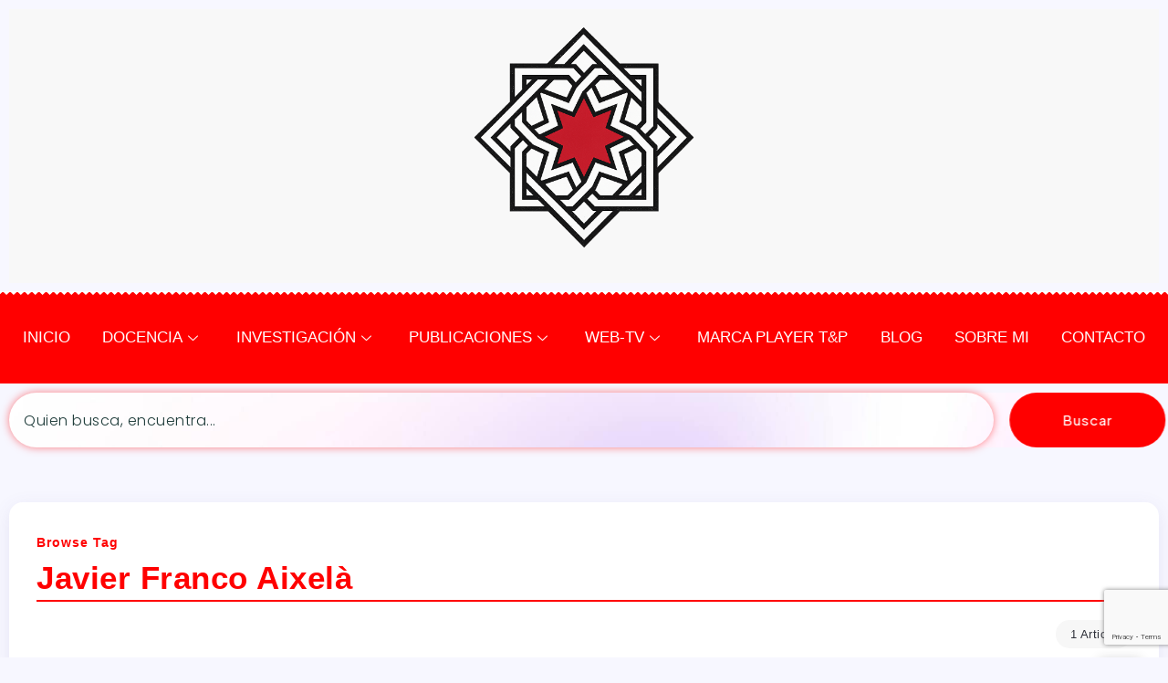

--- FILE ---
content_type: text/html; charset=utf-8
request_url: https://www.google.com/recaptcha/api2/anchor?ar=1&k=6Ldsdf4UAAAAAP9xLl_3drVAuEptQuGJpNAkQFYq&co=aHR0cHM6Ly93d3cuam9zZXl1c3RlZnJpYXMuY29tOjQ0Mw..&hl=en&v=PoyoqOPhxBO7pBk68S4YbpHZ&size=invisible&anchor-ms=20000&execute-ms=30000&cb=nt7u67urso0x
body_size: 49993
content:
<!DOCTYPE HTML><html dir="ltr" lang="en"><head><meta http-equiv="Content-Type" content="text/html; charset=UTF-8">
<meta http-equiv="X-UA-Compatible" content="IE=edge">
<title>reCAPTCHA</title>
<style type="text/css">
/* cyrillic-ext */
@font-face {
  font-family: 'Roboto';
  font-style: normal;
  font-weight: 400;
  font-stretch: 100%;
  src: url(//fonts.gstatic.com/s/roboto/v48/KFO7CnqEu92Fr1ME7kSn66aGLdTylUAMa3GUBHMdazTgWw.woff2) format('woff2');
  unicode-range: U+0460-052F, U+1C80-1C8A, U+20B4, U+2DE0-2DFF, U+A640-A69F, U+FE2E-FE2F;
}
/* cyrillic */
@font-face {
  font-family: 'Roboto';
  font-style: normal;
  font-weight: 400;
  font-stretch: 100%;
  src: url(//fonts.gstatic.com/s/roboto/v48/KFO7CnqEu92Fr1ME7kSn66aGLdTylUAMa3iUBHMdazTgWw.woff2) format('woff2');
  unicode-range: U+0301, U+0400-045F, U+0490-0491, U+04B0-04B1, U+2116;
}
/* greek-ext */
@font-face {
  font-family: 'Roboto';
  font-style: normal;
  font-weight: 400;
  font-stretch: 100%;
  src: url(//fonts.gstatic.com/s/roboto/v48/KFO7CnqEu92Fr1ME7kSn66aGLdTylUAMa3CUBHMdazTgWw.woff2) format('woff2');
  unicode-range: U+1F00-1FFF;
}
/* greek */
@font-face {
  font-family: 'Roboto';
  font-style: normal;
  font-weight: 400;
  font-stretch: 100%;
  src: url(//fonts.gstatic.com/s/roboto/v48/KFO7CnqEu92Fr1ME7kSn66aGLdTylUAMa3-UBHMdazTgWw.woff2) format('woff2');
  unicode-range: U+0370-0377, U+037A-037F, U+0384-038A, U+038C, U+038E-03A1, U+03A3-03FF;
}
/* math */
@font-face {
  font-family: 'Roboto';
  font-style: normal;
  font-weight: 400;
  font-stretch: 100%;
  src: url(//fonts.gstatic.com/s/roboto/v48/KFO7CnqEu92Fr1ME7kSn66aGLdTylUAMawCUBHMdazTgWw.woff2) format('woff2');
  unicode-range: U+0302-0303, U+0305, U+0307-0308, U+0310, U+0312, U+0315, U+031A, U+0326-0327, U+032C, U+032F-0330, U+0332-0333, U+0338, U+033A, U+0346, U+034D, U+0391-03A1, U+03A3-03A9, U+03B1-03C9, U+03D1, U+03D5-03D6, U+03F0-03F1, U+03F4-03F5, U+2016-2017, U+2034-2038, U+203C, U+2040, U+2043, U+2047, U+2050, U+2057, U+205F, U+2070-2071, U+2074-208E, U+2090-209C, U+20D0-20DC, U+20E1, U+20E5-20EF, U+2100-2112, U+2114-2115, U+2117-2121, U+2123-214F, U+2190, U+2192, U+2194-21AE, U+21B0-21E5, U+21F1-21F2, U+21F4-2211, U+2213-2214, U+2216-22FF, U+2308-230B, U+2310, U+2319, U+231C-2321, U+2336-237A, U+237C, U+2395, U+239B-23B7, U+23D0, U+23DC-23E1, U+2474-2475, U+25AF, U+25B3, U+25B7, U+25BD, U+25C1, U+25CA, U+25CC, U+25FB, U+266D-266F, U+27C0-27FF, U+2900-2AFF, U+2B0E-2B11, U+2B30-2B4C, U+2BFE, U+3030, U+FF5B, U+FF5D, U+1D400-1D7FF, U+1EE00-1EEFF;
}
/* symbols */
@font-face {
  font-family: 'Roboto';
  font-style: normal;
  font-weight: 400;
  font-stretch: 100%;
  src: url(//fonts.gstatic.com/s/roboto/v48/KFO7CnqEu92Fr1ME7kSn66aGLdTylUAMaxKUBHMdazTgWw.woff2) format('woff2');
  unicode-range: U+0001-000C, U+000E-001F, U+007F-009F, U+20DD-20E0, U+20E2-20E4, U+2150-218F, U+2190, U+2192, U+2194-2199, U+21AF, U+21E6-21F0, U+21F3, U+2218-2219, U+2299, U+22C4-22C6, U+2300-243F, U+2440-244A, U+2460-24FF, U+25A0-27BF, U+2800-28FF, U+2921-2922, U+2981, U+29BF, U+29EB, U+2B00-2BFF, U+4DC0-4DFF, U+FFF9-FFFB, U+10140-1018E, U+10190-1019C, U+101A0, U+101D0-101FD, U+102E0-102FB, U+10E60-10E7E, U+1D2C0-1D2D3, U+1D2E0-1D37F, U+1F000-1F0FF, U+1F100-1F1AD, U+1F1E6-1F1FF, U+1F30D-1F30F, U+1F315, U+1F31C, U+1F31E, U+1F320-1F32C, U+1F336, U+1F378, U+1F37D, U+1F382, U+1F393-1F39F, U+1F3A7-1F3A8, U+1F3AC-1F3AF, U+1F3C2, U+1F3C4-1F3C6, U+1F3CA-1F3CE, U+1F3D4-1F3E0, U+1F3ED, U+1F3F1-1F3F3, U+1F3F5-1F3F7, U+1F408, U+1F415, U+1F41F, U+1F426, U+1F43F, U+1F441-1F442, U+1F444, U+1F446-1F449, U+1F44C-1F44E, U+1F453, U+1F46A, U+1F47D, U+1F4A3, U+1F4B0, U+1F4B3, U+1F4B9, U+1F4BB, U+1F4BF, U+1F4C8-1F4CB, U+1F4D6, U+1F4DA, U+1F4DF, U+1F4E3-1F4E6, U+1F4EA-1F4ED, U+1F4F7, U+1F4F9-1F4FB, U+1F4FD-1F4FE, U+1F503, U+1F507-1F50B, U+1F50D, U+1F512-1F513, U+1F53E-1F54A, U+1F54F-1F5FA, U+1F610, U+1F650-1F67F, U+1F687, U+1F68D, U+1F691, U+1F694, U+1F698, U+1F6AD, U+1F6B2, U+1F6B9-1F6BA, U+1F6BC, U+1F6C6-1F6CF, U+1F6D3-1F6D7, U+1F6E0-1F6EA, U+1F6F0-1F6F3, U+1F6F7-1F6FC, U+1F700-1F7FF, U+1F800-1F80B, U+1F810-1F847, U+1F850-1F859, U+1F860-1F887, U+1F890-1F8AD, U+1F8B0-1F8BB, U+1F8C0-1F8C1, U+1F900-1F90B, U+1F93B, U+1F946, U+1F984, U+1F996, U+1F9E9, U+1FA00-1FA6F, U+1FA70-1FA7C, U+1FA80-1FA89, U+1FA8F-1FAC6, U+1FACE-1FADC, U+1FADF-1FAE9, U+1FAF0-1FAF8, U+1FB00-1FBFF;
}
/* vietnamese */
@font-face {
  font-family: 'Roboto';
  font-style: normal;
  font-weight: 400;
  font-stretch: 100%;
  src: url(//fonts.gstatic.com/s/roboto/v48/KFO7CnqEu92Fr1ME7kSn66aGLdTylUAMa3OUBHMdazTgWw.woff2) format('woff2');
  unicode-range: U+0102-0103, U+0110-0111, U+0128-0129, U+0168-0169, U+01A0-01A1, U+01AF-01B0, U+0300-0301, U+0303-0304, U+0308-0309, U+0323, U+0329, U+1EA0-1EF9, U+20AB;
}
/* latin-ext */
@font-face {
  font-family: 'Roboto';
  font-style: normal;
  font-weight: 400;
  font-stretch: 100%;
  src: url(//fonts.gstatic.com/s/roboto/v48/KFO7CnqEu92Fr1ME7kSn66aGLdTylUAMa3KUBHMdazTgWw.woff2) format('woff2');
  unicode-range: U+0100-02BA, U+02BD-02C5, U+02C7-02CC, U+02CE-02D7, U+02DD-02FF, U+0304, U+0308, U+0329, U+1D00-1DBF, U+1E00-1E9F, U+1EF2-1EFF, U+2020, U+20A0-20AB, U+20AD-20C0, U+2113, U+2C60-2C7F, U+A720-A7FF;
}
/* latin */
@font-face {
  font-family: 'Roboto';
  font-style: normal;
  font-weight: 400;
  font-stretch: 100%;
  src: url(//fonts.gstatic.com/s/roboto/v48/KFO7CnqEu92Fr1ME7kSn66aGLdTylUAMa3yUBHMdazQ.woff2) format('woff2');
  unicode-range: U+0000-00FF, U+0131, U+0152-0153, U+02BB-02BC, U+02C6, U+02DA, U+02DC, U+0304, U+0308, U+0329, U+2000-206F, U+20AC, U+2122, U+2191, U+2193, U+2212, U+2215, U+FEFF, U+FFFD;
}
/* cyrillic-ext */
@font-face {
  font-family: 'Roboto';
  font-style: normal;
  font-weight: 500;
  font-stretch: 100%;
  src: url(//fonts.gstatic.com/s/roboto/v48/KFO7CnqEu92Fr1ME7kSn66aGLdTylUAMa3GUBHMdazTgWw.woff2) format('woff2');
  unicode-range: U+0460-052F, U+1C80-1C8A, U+20B4, U+2DE0-2DFF, U+A640-A69F, U+FE2E-FE2F;
}
/* cyrillic */
@font-face {
  font-family: 'Roboto';
  font-style: normal;
  font-weight: 500;
  font-stretch: 100%;
  src: url(//fonts.gstatic.com/s/roboto/v48/KFO7CnqEu92Fr1ME7kSn66aGLdTylUAMa3iUBHMdazTgWw.woff2) format('woff2');
  unicode-range: U+0301, U+0400-045F, U+0490-0491, U+04B0-04B1, U+2116;
}
/* greek-ext */
@font-face {
  font-family: 'Roboto';
  font-style: normal;
  font-weight: 500;
  font-stretch: 100%;
  src: url(//fonts.gstatic.com/s/roboto/v48/KFO7CnqEu92Fr1ME7kSn66aGLdTylUAMa3CUBHMdazTgWw.woff2) format('woff2');
  unicode-range: U+1F00-1FFF;
}
/* greek */
@font-face {
  font-family: 'Roboto';
  font-style: normal;
  font-weight: 500;
  font-stretch: 100%;
  src: url(//fonts.gstatic.com/s/roboto/v48/KFO7CnqEu92Fr1ME7kSn66aGLdTylUAMa3-UBHMdazTgWw.woff2) format('woff2');
  unicode-range: U+0370-0377, U+037A-037F, U+0384-038A, U+038C, U+038E-03A1, U+03A3-03FF;
}
/* math */
@font-face {
  font-family: 'Roboto';
  font-style: normal;
  font-weight: 500;
  font-stretch: 100%;
  src: url(//fonts.gstatic.com/s/roboto/v48/KFO7CnqEu92Fr1ME7kSn66aGLdTylUAMawCUBHMdazTgWw.woff2) format('woff2');
  unicode-range: U+0302-0303, U+0305, U+0307-0308, U+0310, U+0312, U+0315, U+031A, U+0326-0327, U+032C, U+032F-0330, U+0332-0333, U+0338, U+033A, U+0346, U+034D, U+0391-03A1, U+03A3-03A9, U+03B1-03C9, U+03D1, U+03D5-03D6, U+03F0-03F1, U+03F4-03F5, U+2016-2017, U+2034-2038, U+203C, U+2040, U+2043, U+2047, U+2050, U+2057, U+205F, U+2070-2071, U+2074-208E, U+2090-209C, U+20D0-20DC, U+20E1, U+20E5-20EF, U+2100-2112, U+2114-2115, U+2117-2121, U+2123-214F, U+2190, U+2192, U+2194-21AE, U+21B0-21E5, U+21F1-21F2, U+21F4-2211, U+2213-2214, U+2216-22FF, U+2308-230B, U+2310, U+2319, U+231C-2321, U+2336-237A, U+237C, U+2395, U+239B-23B7, U+23D0, U+23DC-23E1, U+2474-2475, U+25AF, U+25B3, U+25B7, U+25BD, U+25C1, U+25CA, U+25CC, U+25FB, U+266D-266F, U+27C0-27FF, U+2900-2AFF, U+2B0E-2B11, U+2B30-2B4C, U+2BFE, U+3030, U+FF5B, U+FF5D, U+1D400-1D7FF, U+1EE00-1EEFF;
}
/* symbols */
@font-face {
  font-family: 'Roboto';
  font-style: normal;
  font-weight: 500;
  font-stretch: 100%;
  src: url(//fonts.gstatic.com/s/roboto/v48/KFO7CnqEu92Fr1ME7kSn66aGLdTylUAMaxKUBHMdazTgWw.woff2) format('woff2');
  unicode-range: U+0001-000C, U+000E-001F, U+007F-009F, U+20DD-20E0, U+20E2-20E4, U+2150-218F, U+2190, U+2192, U+2194-2199, U+21AF, U+21E6-21F0, U+21F3, U+2218-2219, U+2299, U+22C4-22C6, U+2300-243F, U+2440-244A, U+2460-24FF, U+25A0-27BF, U+2800-28FF, U+2921-2922, U+2981, U+29BF, U+29EB, U+2B00-2BFF, U+4DC0-4DFF, U+FFF9-FFFB, U+10140-1018E, U+10190-1019C, U+101A0, U+101D0-101FD, U+102E0-102FB, U+10E60-10E7E, U+1D2C0-1D2D3, U+1D2E0-1D37F, U+1F000-1F0FF, U+1F100-1F1AD, U+1F1E6-1F1FF, U+1F30D-1F30F, U+1F315, U+1F31C, U+1F31E, U+1F320-1F32C, U+1F336, U+1F378, U+1F37D, U+1F382, U+1F393-1F39F, U+1F3A7-1F3A8, U+1F3AC-1F3AF, U+1F3C2, U+1F3C4-1F3C6, U+1F3CA-1F3CE, U+1F3D4-1F3E0, U+1F3ED, U+1F3F1-1F3F3, U+1F3F5-1F3F7, U+1F408, U+1F415, U+1F41F, U+1F426, U+1F43F, U+1F441-1F442, U+1F444, U+1F446-1F449, U+1F44C-1F44E, U+1F453, U+1F46A, U+1F47D, U+1F4A3, U+1F4B0, U+1F4B3, U+1F4B9, U+1F4BB, U+1F4BF, U+1F4C8-1F4CB, U+1F4D6, U+1F4DA, U+1F4DF, U+1F4E3-1F4E6, U+1F4EA-1F4ED, U+1F4F7, U+1F4F9-1F4FB, U+1F4FD-1F4FE, U+1F503, U+1F507-1F50B, U+1F50D, U+1F512-1F513, U+1F53E-1F54A, U+1F54F-1F5FA, U+1F610, U+1F650-1F67F, U+1F687, U+1F68D, U+1F691, U+1F694, U+1F698, U+1F6AD, U+1F6B2, U+1F6B9-1F6BA, U+1F6BC, U+1F6C6-1F6CF, U+1F6D3-1F6D7, U+1F6E0-1F6EA, U+1F6F0-1F6F3, U+1F6F7-1F6FC, U+1F700-1F7FF, U+1F800-1F80B, U+1F810-1F847, U+1F850-1F859, U+1F860-1F887, U+1F890-1F8AD, U+1F8B0-1F8BB, U+1F8C0-1F8C1, U+1F900-1F90B, U+1F93B, U+1F946, U+1F984, U+1F996, U+1F9E9, U+1FA00-1FA6F, U+1FA70-1FA7C, U+1FA80-1FA89, U+1FA8F-1FAC6, U+1FACE-1FADC, U+1FADF-1FAE9, U+1FAF0-1FAF8, U+1FB00-1FBFF;
}
/* vietnamese */
@font-face {
  font-family: 'Roboto';
  font-style: normal;
  font-weight: 500;
  font-stretch: 100%;
  src: url(//fonts.gstatic.com/s/roboto/v48/KFO7CnqEu92Fr1ME7kSn66aGLdTylUAMa3OUBHMdazTgWw.woff2) format('woff2');
  unicode-range: U+0102-0103, U+0110-0111, U+0128-0129, U+0168-0169, U+01A0-01A1, U+01AF-01B0, U+0300-0301, U+0303-0304, U+0308-0309, U+0323, U+0329, U+1EA0-1EF9, U+20AB;
}
/* latin-ext */
@font-face {
  font-family: 'Roboto';
  font-style: normal;
  font-weight: 500;
  font-stretch: 100%;
  src: url(//fonts.gstatic.com/s/roboto/v48/KFO7CnqEu92Fr1ME7kSn66aGLdTylUAMa3KUBHMdazTgWw.woff2) format('woff2');
  unicode-range: U+0100-02BA, U+02BD-02C5, U+02C7-02CC, U+02CE-02D7, U+02DD-02FF, U+0304, U+0308, U+0329, U+1D00-1DBF, U+1E00-1E9F, U+1EF2-1EFF, U+2020, U+20A0-20AB, U+20AD-20C0, U+2113, U+2C60-2C7F, U+A720-A7FF;
}
/* latin */
@font-face {
  font-family: 'Roboto';
  font-style: normal;
  font-weight: 500;
  font-stretch: 100%;
  src: url(//fonts.gstatic.com/s/roboto/v48/KFO7CnqEu92Fr1ME7kSn66aGLdTylUAMa3yUBHMdazQ.woff2) format('woff2');
  unicode-range: U+0000-00FF, U+0131, U+0152-0153, U+02BB-02BC, U+02C6, U+02DA, U+02DC, U+0304, U+0308, U+0329, U+2000-206F, U+20AC, U+2122, U+2191, U+2193, U+2212, U+2215, U+FEFF, U+FFFD;
}
/* cyrillic-ext */
@font-face {
  font-family: 'Roboto';
  font-style: normal;
  font-weight: 900;
  font-stretch: 100%;
  src: url(//fonts.gstatic.com/s/roboto/v48/KFO7CnqEu92Fr1ME7kSn66aGLdTylUAMa3GUBHMdazTgWw.woff2) format('woff2');
  unicode-range: U+0460-052F, U+1C80-1C8A, U+20B4, U+2DE0-2DFF, U+A640-A69F, U+FE2E-FE2F;
}
/* cyrillic */
@font-face {
  font-family: 'Roboto';
  font-style: normal;
  font-weight: 900;
  font-stretch: 100%;
  src: url(//fonts.gstatic.com/s/roboto/v48/KFO7CnqEu92Fr1ME7kSn66aGLdTylUAMa3iUBHMdazTgWw.woff2) format('woff2');
  unicode-range: U+0301, U+0400-045F, U+0490-0491, U+04B0-04B1, U+2116;
}
/* greek-ext */
@font-face {
  font-family: 'Roboto';
  font-style: normal;
  font-weight: 900;
  font-stretch: 100%;
  src: url(//fonts.gstatic.com/s/roboto/v48/KFO7CnqEu92Fr1ME7kSn66aGLdTylUAMa3CUBHMdazTgWw.woff2) format('woff2');
  unicode-range: U+1F00-1FFF;
}
/* greek */
@font-face {
  font-family: 'Roboto';
  font-style: normal;
  font-weight: 900;
  font-stretch: 100%;
  src: url(//fonts.gstatic.com/s/roboto/v48/KFO7CnqEu92Fr1ME7kSn66aGLdTylUAMa3-UBHMdazTgWw.woff2) format('woff2');
  unicode-range: U+0370-0377, U+037A-037F, U+0384-038A, U+038C, U+038E-03A1, U+03A3-03FF;
}
/* math */
@font-face {
  font-family: 'Roboto';
  font-style: normal;
  font-weight: 900;
  font-stretch: 100%;
  src: url(//fonts.gstatic.com/s/roboto/v48/KFO7CnqEu92Fr1ME7kSn66aGLdTylUAMawCUBHMdazTgWw.woff2) format('woff2');
  unicode-range: U+0302-0303, U+0305, U+0307-0308, U+0310, U+0312, U+0315, U+031A, U+0326-0327, U+032C, U+032F-0330, U+0332-0333, U+0338, U+033A, U+0346, U+034D, U+0391-03A1, U+03A3-03A9, U+03B1-03C9, U+03D1, U+03D5-03D6, U+03F0-03F1, U+03F4-03F5, U+2016-2017, U+2034-2038, U+203C, U+2040, U+2043, U+2047, U+2050, U+2057, U+205F, U+2070-2071, U+2074-208E, U+2090-209C, U+20D0-20DC, U+20E1, U+20E5-20EF, U+2100-2112, U+2114-2115, U+2117-2121, U+2123-214F, U+2190, U+2192, U+2194-21AE, U+21B0-21E5, U+21F1-21F2, U+21F4-2211, U+2213-2214, U+2216-22FF, U+2308-230B, U+2310, U+2319, U+231C-2321, U+2336-237A, U+237C, U+2395, U+239B-23B7, U+23D0, U+23DC-23E1, U+2474-2475, U+25AF, U+25B3, U+25B7, U+25BD, U+25C1, U+25CA, U+25CC, U+25FB, U+266D-266F, U+27C0-27FF, U+2900-2AFF, U+2B0E-2B11, U+2B30-2B4C, U+2BFE, U+3030, U+FF5B, U+FF5D, U+1D400-1D7FF, U+1EE00-1EEFF;
}
/* symbols */
@font-face {
  font-family: 'Roboto';
  font-style: normal;
  font-weight: 900;
  font-stretch: 100%;
  src: url(//fonts.gstatic.com/s/roboto/v48/KFO7CnqEu92Fr1ME7kSn66aGLdTylUAMaxKUBHMdazTgWw.woff2) format('woff2');
  unicode-range: U+0001-000C, U+000E-001F, U+007F-009F, U+20DD-20E0, U+20E2-20E4, U+2150-218F, U+2190, U+2192, U+2194-2199, U+21AF, U+21E6-21F0, U+21F3, U+2218-2219, U+2299, U+22C4-22C6, U+2300-243F, U+2440-244A, U+2460-24FF, U+25A0-27BF, U+2800-28FF, U+2921-2922, U+2981, U+29BF, U+29EB, U+2B00-2BFF, U+4DC0-4DFF, U+FFF9-FFFB, U+10140-1018E, U+10190-1019C, U+101A0, U+101D0-101FD, U+102E0-102FB, U+10E60-10E7E, U+1D2C0-1D2D3, U+1D2E0-1D37F, U+1F000-1F0FF, U+1F100-1F1AD, U+1F1E6-1F1FF, U+1F30D-1F30F, U+1F315, U+1F31C, U+1F31E, U+1F320-1F32C, U+1F336, U+1F378, U+1F37D, U+1F382, U+1F393-1F39F, U+1F3A7-1F3A8, U+1F3AC-1F3AF, U+1F3C2, U+1F3C4-1F3C6, U+1F3CA-1F3CE, U+1F3D4-1F3E0, U+1F3ED, U+1F3F1-1F3F3, U+1F3F5-1F3F7, U+1F408, U+1F415, U+1F41F, U+1F426, U+1F43F, U+1F441-1F442, U+1F444, U+1F446-1F449, U+1F44C-1F44E, U+1F453, U+1F46A, U+1F47D, U+1F4A3, U+1F4B0, U+1F4B3, U+1F4B9, U+1F4BB, U+1F4BF, U+1F4C8-1F4CB, U+1F4D6, U+1F4DA, U+1F4DF, U+1F4E3-1F4E6, U+1F4EA-1F4ED, U+1F4F7, U+1F4F9-1F4FB, U+1F4FD-1F4FE, U+1F503, U+1F507-1F50B, U+1F50D, U+1F512-1F513, U+1F53E-1F54A, U+1F54F-1F5FA, U+1F610, U+1F650-1F67F, U+1F687, U+1F68D, U+1F691, U+1F694, U+1F698, U+1F6AD, U+1F6B2, U+1F6B9-1F6BA, U+1F6BC, U+1F6C6-1F6CF, U+1F6D3-1F6D7, U+1F6E0-1F6EA, U+1F6F0-1F6F3, U+1F6F7-1F6FC, U+1F700-1F7FF, U+1F800-1F80B, U+1F810-1F847, U+1F850-1F859, U+1F860-1F887, U+1F890-1F8AD, U+1F8B0-1F8BB, U+1F8C0-1F8C1, U+1F900-1F90B, U+1F93B, U+1F946, U+1F984, U+1F996, U+1F9E9, U+1FA00-1FA6F, U+1FA70-1FA7C, U+1FA80-1FA89, U+1FA8F-1FAC6, U+1FACE-1FADC, U+1FADF-1FAE9, U+1FAF0-1FAF8, U+1FB00-1FBFF;
}
/* vietnamese */
@font-face {
  font-family: 'Roboto';
  font-style: normal;
  font-weight: 900;
  font-stretch: 100%;
  src: url(//fonts.gstatic.com/s/roboto/v48/KFO7CnqEu92Fr1ME7kSn66aGLdTylUAMa3OUBHMdazTgWw.woff2) format('woff2');
  unicode-range: U+0102-0103, U+0110-0111, U+0128-0129, U+0168-0169, U+01A0-01A1, U+01AF-01B0, U+0300-0301, U+0303-0304, U+0308-0309, U+0323, U+0329, U+1EA0-1EF9, U+20AB;
}
/* latin-ext */
@font-face {
  font-family: 'Roboto';
  font-style: normal;
  font-weight: 900;
  font-stretch: 100%;
  src: url(//fonts.gstatic.com/s/roboto/v48/KFO7CnqEu92Fr1ME7kSn66aGLdTylUAMa3KUBHMdazTgWw.woff2) format('woff2');
  unicode-range: U+0100-02BA, U+02BD-02C5, U+02C7-02CC, U+02CE-02D7, U+02DD-02FF, U+0304, U+0308, U+0329, U+1D00-1DBF, U+1E00-1E9F, U+1EF2-1EFF, U+2020, U+20A0-20AB, U+20AD-20C0, U+2113, U+2C60-2C7F, U+A720-A7FF;
}
/* latin */
@font-face {
  font-family: 'Roboto';
  font-style: normal;
  font-weight: 900;
  font-stretch: 100%;
  src: url(//fonts.gstatic.com/s/roboto/v48/KFO7CnqEu92Fr1ME7kSn66aGLdTylUAMa3yUBHMdazQ.woff2) format('woff2');
  unicode-range: U+0000-00FF, U+0131, U+0152-0153, U+02BB-02BC, U+02C6, U+02DA, U+02DC, U+0304, U+0308, U+0329, U+2000-206F, U+20AC, U+2122, U+2191, U+2193, U+2212, U+2215, U+FEFF, U+FFFD;
}

</style>
<link rel="stylesheet" type="text/css" href="https://www.gstatic.com/recaptcha/releases/PoyoqOPhxBO7pBk68S4YbpHZ/styles__ltr.css">
<script nonce="DJjxCLLgFBoekoyKeeBrvg" type="text/javascript">window['__recaptcha_api'] = 'https://www.google.com/recaptcha/api2/';</script>
<script type="text/javascript" src="https://www.gstatic.com/recaptcha/releases/PoyoqOPhxBO7pBk68S4YbpHZ/recaptcha__en.js" nonce="DJjxCLLgFBoekoyKeeBrvg">
      
    </script></head>
<body><div id="rc-anchor-alert" class="rc-anchor-alert"></div>
<input type="hidden" id="recaptcha-token" value="[base64]">
<script type="text/javascript" nonce="DJjxCLLgFBoekoyKeeBrvg">
      recaptcha.anchor.Main.init("[\x22ainput\x22,[\x22bgdata\x22,\x22\x22,\[base64]/[base64]/[base64]/ZyhXLGgpOnEoW04sMjEsbF0sVywwKSxoKSxmYWxzZSxmYWxzZSl9Y2F0Y2goayl7RygzNTgsVyk/[base64]/[base64]/[base64]/[base64]/[base64]/[base64]/[base64]/bmV3IEJbT10oRFswXSk6dz09Mj9uZXcgQltPXShEWzBdLERbMV0pOnc9PTM/bmV3IEJbT10oRFswXSxEWzFdLERbMl0pOnc9PTQ/[base64]/[base64]/[base64]/[base64]/[base64]\\u003d\x22,\[base64]\x22,\x22w5zDo2/DiMOswqh3w6UOG2nCinA/[base64]/wpbDkSF2TSEVfcOzwoEFwoLCisKUaMONwobCi8KjwrfCicOxNSoFLsKMBsKxcxgKB2vCsiNZwp0JWW/DncK4GcOTRcKbwrc2wrDCojBgw5/[base64]/ayx0WMOTw6Y+BCDCm8OBBcOTw6QJcFzDrhfCm2XCscKxwoDDuWN/VHQ9w4dpCTbDjQtewr0+F8KQw5PDhUTChMOtw7Flwp3CjcK3QsKcW1XCgsOdw7nDm8Ogb8OQw6PCkcKDw7cXwrQDwqVxwo/CqcOGw4kXwrfDncKbw57Cth5aFsOPQsOgT2LDtHcCw7bCsGQlw4rDkzdgwrkIw7jCvwzDnnhUKcK+wqpKPMOcHsKxEsKhwqgiw6HCoArCr8O0ElQyGRHDkUvCkDB0wqRdScOzFFt7c8O8wr/ClH5QwqxCwqfCkCNOw6TDvUo/YhPCrcO9wpw0Z8OIw57Ci8OLwrZPJXbDgn8dEUgdCcOGBXNWVnDCssOPbT1oblljw4XCrcOPwofCuMOrQ0cILsKwwrg6wpY9w5fDi8KsMTzDpRF/TcOdUA7CncKYLhDDoMONLsK4w6NMwpLDqQPDgl/CozbCknHCp0fDosK8CDUSw4NNw4QYAsKle8KSNx9UJBzCpxXDkRnDqXbDvGbDrMK5woFfwrPCsMKtHHDDnCrCm8KiIzTCm3vDnMKtw7knBsKBEHEDw4PCgG3DrQzDrcKXWcOhwqfDsD8GTkbCiDPDi1zCpDIAWSDChcOmwo4rw5TDrMKNRw/CsQReKmTDucK4woLDpkbDhsOFETPDt8OSDFllw5VCw5/DhcKMYUrCrMO3Oy4qQcKqDjfDgBXDksO6D23CvDMqAcKewpnCmMK0VsKUwpjCny52wpBRwp9oFQjCpsODAcKAwplrEnB5PxFsCsKSBnxoeg3DuRVzGj5RwoTCqR/ClcK9w7zChMOUw6ZdFAPCvsKqw6k7fBHDv8OxfkpRwqAIRlRzLsKow5jDkMKxw7Nlw5sIcwTCtlBuKsKAwrx4O8KHw7QywoVdS8OJwo0DHSUKwqVeVMKIw6JfwrvCmsKrGVbCscKgZykNwrgxw7wQbxvChMOjBkPDmy0+LRguUx0QwqlCZgPDjk/DusKOOx5fPMKFCsKSwpdScjPDo3LCh1c3w4gBalHCm8OLwpzDp27Do8OiScOWw5s9OBB9Dz7DhxZNwr/DisO6JgjDgcO0EQRUFcOmw5PDksK+w7/DmxjChMOBKVrChcK/w6xHworCuD/CtcOsA8K+w4ATJG87wonCqDMURRHDoikXaDozw44Jw7HDr8Obw7M7HjsiMAESwqbDtXbChlwYHsK9LCzDrMOZYDrDlETDtsOCREpRS8Ktw7bDuWkCw5zCs8OVU8Okw5zCg8K4w7Nww47Cs8KadATCinJCwp/Dj8Otw7YxYSnDiMOBUcKxw4k5Q8O6w6nCi8ONw4XCtcOpGsOZw57DqsKGaiY7VRBvekFVwp4nbkM2DFJyF8OkPcOaYX/DiMOaLDk/w6TDvibCsMKxRsOiD8O8wrrCvGYqbXRJw5RBNcKBw4oxXcOew5jDs3jCsSkpwqzDmnpHw6prKlx/w4nCm8OvB2fDqMKOFMOjdcKTTsOCw63CiUvDlMK4HMONKlnDmxTCgsO5wr7CmA5qZ8O7woR2Z2NDYxPCt24jV8Kww6JCwr8zYVLDkTjCvGkLw41Kw4zDusOwwozDp8K8MyJYwo0oecKdYmcfEgHCqWRGMlZSwok7aEdVekF+Z15bBTccw7ItER/Ci8OHUcO2wpPCrhbDoMOULMOkcFskwpPDk8K/[base64]/DsVxhe0nCtcORw7TCu8O/[base64]/woTCi8KYdcOqUsO0w7PDiSvCpFZ3w4zDj8KWDhjDjFh9WzbDl2YjADBnZW/[base64]/wrXCkXHDmjh+w75dR8OqwpDDgU8CVcOpwqA1OsOKwoJIw6/Cm8KAEnrCgcKLbnrDhBE5w6xqTsK1CsOdMMK1w4gWw6nCqWJzw686w5siw6Qzwp5iBMK+agB9w7w+wrp8Ig7CosOvw6rCjSMzw6dyUsORw7vDhMKVfB1zw5rCqmnDigjDtsKwQzA2wrXCi0Baw6LCtyddQmrDkcKEwpgbwrnCpsO/[base64]/DjxnCvMOcw7rDtcOGHRcHPwXCiEfCvhFQC8KgNVDDrMKVw705DCs7wp7CnsKWcxLCkFwGwrbCjRZnKcKpLsOIwpNvwpBJEwMQwqrDvQ7ClMODW2JOIEYlBnjDt8O/dwDCgRPCoks6GsOGw7bCgcKkKAR9wrw7wqbCszoVfkPCvDlBwpp3wp14agsVNMOvw7nCt8K9w4BNw5jDqsKkEA/Ch8OCwq9AwpnCsW/CpsOABwDCnsKww71LwqYfwpDDrsOuwoAEwrDCq0LDpsOJwppvOBDCv8KbYXXDiV4rNH7CtsO1CMOiRcOkw54lBcKew5cnbkFCDyDChSsxPjZYw7ZdTUkeUyExPWQ6woQLw7IKwptuwrfCuhclw4g/wrFKT8OQw7oMD8KcEcO0w5Nzw418ZFN9woNvD8Kpw6lkw73DkG5fw7lmaMKTezpXwrTDrcO2bcORw78QBBRYEcKXMwzDiERzw6nDjcOWByvDgwbCh8KIJcKsWsO6YsOswoXDnkklwoc2woXDjEjCm8O/KcOgwqvDm8OVwo1Vwr5Ew75gbBHCmsOpI8KYS8KQRzrDnwTDvsKBw7LDlXo3wphGw4nDhcK9wrFkwoHCksKdV8KBWcKlJcOaZS7Dh3tFw5XDlksTCg/Cq8OMBWlVYcKccsKGw74yH0vDnMOxPMOnLGrDh1PDlsOOw6/CqmEiwpt9w4d2w6PDihXCrMKRJRgKwqw6wpLCiMOFworClMO3wpBRwq/DkMKmw5LDvMK0wqjDui/DlCJSfWskwqvDscKYw7s6TAcwVDPDqhs2A8Kow7EEw5LDvMKGw4nDqcKhw7tZw45cPsKkwo9Fw5EaHcK3w4/CplPDisOFw4/DjMKcI8K1dMKMwp55E8KURMKNXybCqsKsw6nCuDDCq8KTwohIwpPCiMK9wr3CmXFawq3CmsOHOMKcZMOuIMKIEcOBwrJcwoXCncKfw4rCs8OEwoLDs8OnYsO/w6o4w5hrRcKIw6suwrLDtQocZHUHw6Z9woFzDB9GbMOFwoTCo8KMw63CmwDDgx0ED8Obe8KBE8Ofw5vCvcO1VTnDvEVVFinDm8OXNMK0D0gLasOfS1fDn8OeD8OjwovDqMO/[base64]/CncKfOMKsdA/[base64]/DvEDDmFxMHsKuGD3Csl4ww7kCI0rDjx/Ch23Ckn/DjsOKw5vDlcOJwrHDuX7DuUDCl8OFwpcEYcOqw7MowrTCrF16w59NBTDCo1zDoMKrw7p3FEfChhPDt8KiaXHDuGc+LGwjwodZAsKbw6HChcOLYsKKBmRZZh80wphSw5jDpcOlOVBHU8Kuw4Uzw4R2e0M9K3PDjcKTakk3VhrChMOLw5jDmk/[base64]/w7/Co3LDtTBFwoLDnsK3ZcO2w5zDsMOzw5FUPsKqw7DDkMOCL8KowrJ2RMKmfhzDo8KpwpDCgwMww5PDlsKhXnjDsH3DhcK5w4s0w6EldMKtw4B5dsOdZxvCmsKDSxTClkrDixpxQsOvRG3CkH7ChynCt1bCuWTCrU8GQcKvFMKBwo/DpMKdwp7DpSPDnhXDvVXCmMK1wpsQPAvCtA3CgwrCm8KpGcO2wrREwoUrVMKgfHdBw754VkZ6wrLCisOcJcOTEEjDh07Cp8OBwoTCgzJcwrvCq3HDvAEmRy/Dq09/[base64]/w4bDg1MhQBPCmgLCjMK8XsKeO8OWZWpXw4JCw57CiG5fw73DmERbasO4bXfChMOpJ8OMOENLEsO1w4oQw6Mlw7LDmBnDlzJnw55pYVrChcO5w6DDrMKowoADayBdw7hgwo/DlcO8w44hwrQ+wo7Cn14zw65vw5VBw5c7wpBxw6LCn8OsB2nCuV1Fwr53fCc8woDDnMOEO8KsC0HCqsKIdMK6woXDhcOQBcKzw4rCjsOAw6d/w5E/fMKkw5YBwpgtM2NSSFpQHcOOeRjDncOiUsOEd8ODw6kZw5EseQYxPcKMwpDCjHwdBMKpwqbCncOCwpTCmQMQwrbDgFEWwp5pw4dUw6zCvcO+wqwJKcKVF2hOXiPCnHxjw6t+DmdGw7rDisKDw57CtFc4w7LDucKSGBrCmsO8w6DDncOpwq/DqSXDl8K/b8OAIsKRwr/[base64]/eD7DimNUw4LDvQBxwrVSBWLDncK4w7jDk8OPZVvCnFDDgMKtN8KvO3U3w7nDscOYwqDDr2g4NcKpM8KBw4XDh3XCoBvDg1fCqQTCpBZ+MMKbMmZ2JlYdwpVDfcO/w5ogbcKPcA98VlzDgSDCqMKNLyHCmFAfFcKZAEPDhcOjI0/[base64]/[base64]/CniE0dMK2wqLDiX94ARzCswcbwqtfIsKkAwJKMzLCslhlw4gewonDhifCgwM5woRDc3bCs3nCl8OkwrBcSVrDtcKDwo3ChsO0w4l/e8OicHXDuMOaHwxFw4YQFztuRMOmLsKtBGvDthwhfk/DsGpsw6lwImjDssOuMMOewpfDoWrClsOIw7/CuMK/FzAZwp/CnsKmwoNhwpwvW8KVGsK2f8Knw791wrfCukfCtsOuQTHCtG/DusKYZwDCgsOcS8Oow7fChsOtwrALwq5aeVXDgMOiOis9wpzCiBHClV7DnwguECFhwrLDslkaB2DDjwzDpMOXfhVSw7Z6VyBqfMKbccOJEWDCu1PDpsO1w64hwqEeWVptwqISw67CuQ/CnVIbEcOkCmMZwrFFesKNCsKjwrTCrjFLw65Hw4PCohXClGzCssK4MV7DliPCj0pNw6cxXCHDl8KhwpAtEcOrw4DDlG/DqV/CggRoVsOWb8OGSsOIGigqBH5twrcBwrrDkSdyNcOTwrfDrsKAwrw+C8OXO8Krw54Kw7YWAMKWwrnDmAvDpB/CtMObZCnCksK0FsKxwo7CpHUWN0PDtzDCkMOmw6NFacO5HcKxwoFvw713RX/CtsOYFcK3LQtQwqXCvQxmw7wnDljCo08iw6xkw6hjw6MWER/CpCTDscKpw6PCucOGw7jCtUfCmMKywqtCw41Xw44rZ8K6fMOgZMK/KCLCkMOWw73DjwHClcKTwoo3w77ClXPDhsOMwqHDvcOFwo/CmcOqUsONE8OeZRk5wpwWw79JC1fDl2/[base64]/CpDYpUMKUw77ClcKew558w414D8OyCnfClQLDoHU6KMKtwqUhw6zDuyw/w6BhZsO2w4/Dv8KXVXnDonEFwrXCimozwqhXbwTDqBjDg8ORw4HDmXvDnQPDtTInfMKwwr7DicKGw5HDmXw+wqTDqMKPVyvCqMKiwrTCqsOxfi8hwrDCvzcIBXcKw7HDgMOewqjCsX5PMFjDlgDDh8KzDsKATiFDwrDDtcKnLMK4wq1Lw4xmw4vCo0TCvkkxPw/DgsKiKsK0w5Iew5LDszrDt10VwojCgCbCucKQAHErXCJpcALDo0x7wrzDq0nDq8O8w5bDhRHDhsOeSsKOwpzCpcOEJsKSAWbDqSYGY8OqTmjDusOya8KgIcK3w6fCoMKUwpBKwrDDslDChBguYWlsV0fDghzDh8KJQMKVw5jDlcKOw7/[base64]/[base64]/DnsOJw4zDmRZQw4jCj8OZwqwZYcKYw7rCnyTDgk3DoTs+wqnDgFvDnnIBNcOlD8KQwqjDuCDDi2LDg8Kcwrk6woZfDMOdw5wBwqoCasKLwoYdIcOgSHxlG8O0I8OtV0Rjw5wRwrTCicOywqY0wo7CoGzDsDZPbRrCvTzDn8KLw6hEwofClhbDsi54wr/CocKcw6LCnR8JwqjDmmDDjsKObMKUw6TDpsKQwoLDgkAawrtbw5fChsKuG8KKwprCmTw+JSNqVMKRwplLBAtwwpxHQ8KIw7PCmMOXORLDn8OvXMKIQcKwAEwiwqTCrsKvUl3Dl8KUIGDCp8K5fcK6w5s4ehHChsK/woTDscOxQ8Ktw4Mkw4plJjUQJXhmw73DocOgXEAHO8OMw4zCksOwwrw4wp/Co2AwD8Kqw5E8cgbDq8Ouw6LDoyTCpSLDh8KpwqRJR0cvwpcpw6PDi8K+w6Fxwo/Ciw4KwojCpsO+dV9RwrFSw6pHw5h5wqAJCMOIw5YgcXIiS2bDrxUDQGR7wovChFolE3rDnUvDvsKLGMK1ak7CnDloMMK5w67Cth9NwqjDiSvCm8O/[base64]/[base64]/CqiHCnMOjwo7DtMOTV17DhBLDicOIIQxMw4nDn2JfwrVgQ8K2L8KzeD1SwrpuVMKxN2wVwpclwoDDgsKlRcOXfgLDoCvClkjDtnHDn8OXw47Cu8OYwr9qNMOZO3VSZVA6HwfCiErCgQTCv2PDuFMsO8K+JMK/[base64]/[base64]/UlJzwpAkLTrCmFjDtSTCh8KPUyFXwo7Cv1bCjcOgwqTDncKpMXg8S8Obw4nCiibDg8KjF0tgwq8qwq/Dk3PDiiZQV8K6w53ClcK8JhrDocOBWi/CscKQVjrCgcKaTHHCtTgROsKLV8OnwqbCjMKMw4fDpXzDscK8wq4Kc8OAwo9zwpnClErCsDXDmMKKOw/CmCLCscO0ImLDqsOiw63Cnm4ZOMO6IVLClMKUZsKOfMKMw5tDwrp8wr3DjMKkwpjCtMOJwpw6w4nDisOEwp/DlTTDmFFJKhxgUWRGw6ZSCMOlwoFAw77DuXUPC1PDl1EXw700wpl7w5rCgTbCnlI1w6LCqzsRwoDDhD/Dj0BvwpJ1wrovw5UVXlLCt8O1WsOiw5zCncKZwoFZwoVnaFYgfjBidGjCricyVMOjw4/CiyoPFVnDtgEGZMKuw7XDjsKVdsOQwqRew44kw5/Co0B6w4R4DD5RCgB4M8OzCsOrw6pSwofDpcKXwohWAcK8woJdE8K0wrwuPgcGw69zw5zCgsO6N8Kfwo3DgsOiw7zCs8OdYGcEEC7ChWRGb8O2woDDjmjClRrDskfChcKywpt3KS/DhkDCssKJX8OCw5ESw4ECwr7CjsOcwodgcGXCnTJbWiUkwqPDrcK4FMO5wrfCqC57woAlJGTDucOWX8O+McKGaMKvw4PCgnN7wrjCvMOwwp4RwpDCu2XCt8KucsOaw5xzwpDCtxPCnUkRZgHDgMK/w5hNbX3Ck03DsMKKPmrDjyIqHzHDlS7DgMOXw6o4WxBCD8Orw5zCnG9awrXCu8O9w7I/w6d7w5MvwqwXHMK8wpjCosOxw5YvFyptcMKTbUXCgsK2FcKowqcxw4otw6BRXAo7wrnCs8OSw47Dr04lw7t/wpdew4ouwpHCkR7CohLDq8KlTAXDn8O4f3HCqsKIGkPDksOhWFRPYllEwrXDiRMewpEkw6lsw7g+w51OYwvCp3tOOcOBw6TCiMOtecKrXj7Do0Ivw5N+wpHCtsOUfURXw7DCmsOvNFbDmcKXw7DCiW/DlsKDwowINsKcw65HeX7Dp8KWwpvDpwLClTHDscO1AHjDnMO/XGHDgcK6w4g+wrrCvSpEwo3Cml/DuGzDh8O7w5TDskYOw4/DpMKYwo7DvHzCo8Kow6bDssOydsKcGFcxHcOJbFlELnAKw6xfw7LDmDPCnEDDmMO5RBTCvEnDjcOiF8O+w47CgsKuwrQVw5TDpljDtUM/Vzkyw7HDk0DDlMOIw7/Ci8KiWMOaw7gWNCZNw4UoAFxFACVRJsO+Ik7DoMKZbhY7woAIwonDkMKSVsKfNjbCkwV5w6wSH2PCs3o/YcOVwrbDlWvCv3FAcMOVWgl3woTDrWMdw5g6E8KhwqbCg8OhHcOcw4HCglXDt3ZGw4JowpXCl8Krwr15PsKRw5XDi8KRw5M3J8KtecO4NkTClhTChsK9w5RKY8OVNcKHw4soIMKIw47CqlMwwrzCiwfDjFg6ECwIwphvQcOhw4zDqk/[base64]/[base64]/J8KCw7MUHjw3fcOYw6NdKwrDrsOpDcKBw6fDm2osfgHCriAYwrlKw6jDnRPChD8CwpbDsMK9w4Q3w6/CpWQ3G8OsMWUnwoZ1OcKDYznCsMK4Yi/DlQwlwotKXMK9AsOEw4l/asKidCPDi35Mwr9Nwp0rWgBqb8Kjc8K8w4ZIXMKmHcOmXkgrwqjDohvDo8KVw5RoDngdRlUZw4bDvsOrw5PDnsOIVWzDmUlDbMKYw6olZsKDw4XCoxkyw5jDqMKOAg5Xwq0Ec8OdMsOfwroJKVDDlXBfd8OWJgrCmcKNBcKbBHnDhH/DusOAUg4vw4p2wrDClwvCqRHCqxDCg8OMwoLCisKWJsORw5EZCMOvw6o/wrdOb8OxCizCuA8lwpzDjsKQw7LDl0fCiFbCjDljLMKsTMKgC0nDrcOEw4lnw4ghWCzCvmTCpMOswpzDssKHwqvDusKhw63CiWjDtGEZLznDozRlw4jClcOuVWBtT1dLwpnClMObwoduSMOqZ8KyP289worDocOwwrfCisKHZxfCg8KOw6xQw7jCoT8AD8KGw4RdAj/DkcOeC8OZGmjChmkpU19sScOyeMKJwowAFsO2wr3DhAAlw6jCisOBwrrDssK7wrrCk8KpNsKEQ8OXwqJwecKFw41OO8OSw5/CusOuScKdwo1aCcOtwo5HwrTDm8KUF8OqPlrDkQsVPcK+w404w7h+w5BRw7kNwpzCgTNpbsKoHMOIw5kbwojDlMOeDcKVcyfDosKTw5rCtcKqwqFjKcKOw6jDuU1dCMKgwpEHVS5oIMOfwrVcTk1Yw4h/wo8xwozDosKsw7g3w6x4w7DCrCVPDMKow7vCk8Krw4/DkATCrMOxNld4woc/NsKmw7J8c17Ct13Dpk09wrzConvDrVHDkMKibMOxw6IDwrTCrEfDoT3DpMKiLxfDpsOqbsKhw6LDgH9HfX/DsMKMUgPCkClNwrrCocKcDj7DqcO5w5k2wpArBMK/EsKZcVrCllLCtWZWw717P2zDucKZwozCrMOHwqfDmcOCw686w7FDwqrCg8OowrrCicO6w4INwoTCuz3CuURCw5DDnMKrw7rDqsOLwqHDvcOqKW7Ck8KsYmgGLsKyFsKjGhDCnMKgw596w7vCscOgwpDDkil/[base64]/WcKyw7cUBlrDlwV6wrYhw7zCjMKGZkhqbsOjKQnDt2vCqydsLjU5woQkwozCoiLCvyjDj2QuwqzCtn/CgEl6woRWwr/CkCTCj8K8w4w1VxQfMcOBw5nCqMOTwrXDg8O2wqXDpVF6KMK5w4Zcw4HCssKELxVtwpDDik0iRcKTw7/CuMOlJsOUwoYIAcOVJMKobGZ9w4tcAsOxw4LDtjbCp8OCaCcQKhIRw7PCuzZqwrbDrThmRcK2woNhVMKPw6bCl1PCkcOxworDrRZFMibDkcKQHnPDqW5zCTjDusO4wqHDncOFwr3Coz/[base64]/DkwZKw4rDtSIYwpLDmRYWwrNRHcKawpQGw4lySsODSGDCqAFGJMKowqrCpMKTw4bCkMOVwrZ4YinDmMKMwrjCnDBCIMObw6k8VsOJw4BQVcOaw5nDuhFjw5gxwpXCljhMYsOLwrLCscOABsK/wqfDvsO4WMO1wpbCpA9SeG4HYzfCpsO0w7FEPMOgB0dqw7HDrU7Dvh7CvXUZasKxw7s2csKXwo0dw4PDqcObN0/[base64]/DtFjDnSFKZTjCq8O7w7EbVylaw7/Cr3V7wonCp8KBIMOCwqg/woFUwo1ewol9wofDgVXCnkjDjR/DjC/CnTFTEcOtCcKDcGbDsyPDtFsHG8KFw7bCh8Kgw7hIbMOZKcKSwr3CrsOrdU3DqMO6w6cQwrVYwoPCtMO7ahHCucKmV8Krw7zChsKew7kCwqwNWhjDmsK0Jl3CmjPCh3AZVFdaTcOGw4rCkG9Ca2XCpcKaUsO2GMOOS2Q8cxkrSh/Dk3PDicK0wo/[base64]/[base64]/CmMOjbsKJw73CisOew5hdI8OIwrTCssKCcMKpXBjDr8OywqfCuAzDnBTCsMO8w7nCtsOsQcOrwpDCicOJbXrCtznDiSvDgMOswopBwobDsXAiw41Jwo1RE8KKwqTCqQrCpsKAPsKEPApYCcONFArCgMOFKjpuDMKpLsK7w5VrwpHCkjZtH8Ocw7U/aD3DqMKQw5LDhsKcwphPw67CuWAPQ8K7w7k/ejDDlsKFQcKHwpPCr8O/JsOrMcKBwoloQ3M5wr3DrQMEaMOtwqfCrAMre8KWwpBCwokOLBk8wpVoFhcVwq1rwqklfjpxwpzDjMOTwoMIwogvDVTDhsOfZwDChcKOPMKCw4DDnzYsUsKhwrFZwr0/w6JRwrwhAk7DiDrDo8KPAcONw6ocWMKxwqvCksO6wrsrwq0mS2NJw4PDh8KlJBNkE1DCi8K7wrk9w7QLBmI9w7rDm8OEw47Doh/Cj8ODwo50HsO8SkdxAw5/w6jDhnjCmMOsfMOlwpcFw7FTw6pKeG/CnANZP294XXXCgG/DnsO7wr85wqbCpcOOXcKqw7czw4zDu2nDjA/DpDlrBlJKBMOyFXZ5wozCn21zPsOgw75kW17CrSISw7YiwrdwCxXDvhonw5zDkcOHwr13DsOSw44JcDvDuSpEEGhfwqLCpMKjRGcrw6/DuMKqwoPDu8O7BcKuw5TDnMOKw5h+w53CnsO8w6kuwprCk8OJw47DngBpw4nCsgvDqsKtLlrCngLDgDTCqBNCB8KdYVXDrTJVw5s4w41Fw5bCtTsuw59YwoHDqcOQwppdw5vCscKVGzl2LMKrVsOLAsKCwrDDh1/CmCjChyoUwrfCr0fCgkMOacKuw4HCvsKpw4LCuMObw6PCicOIa8KNwoXCkkrDih7Dr8OWUMKHbsKVACByw7vDhkfDkMOMUsOBRMKHGw0jQ8KUbsOseRXDvSteZsKUw77Dq8K2w53CqHEOw4o1w7Y/w7F2wpHCrBjDtB0BwozDhC/DhcOScxMtw49jwrs7woUrQMKdwpA1N8KNwoXCuMO2RMKiew5nw47Cm8OGOhguWGrCn8K2w5PDnSnDhQTCu8KnPi3DisO0w7fCtS4ZUsOTwrIFZms1UMOEwpnDhzDDs2wLwqhMesKMYBNhwoLDhMO3Z3oWQyfDtMK6SGPDjw7Dl8KeTMOWezg/[base64]/CssOyGsObNAfCnFzCgEkaZ0bCu8KZcsKgDcOHw7jDlB3DulJAwoTDkgHDocKXwpUWb8KDw79swq8dwr/DjsOFwrPDvsObOMOqbSYOHcKvL1EtXMKUw7XDvDPCjMO2wp/CksOOBiDCsE43UMK+ACnCl8O5EMO7Q3HCkMOxXMOULcOYwqHDhCMLw4U5wrnDmsOhwp5Rah/DusOTw6wmUTBNw4F3PcODJRbDm8OhQkBPwpzCoRY4AsOZXEvDoMOWw6DDiQHCrFHCtcO9w77DvUUJV8KtB27CijXDmcKqw41GwrDDp8ODwr0wEX/[base64]/CocOjRXMkw6I2wozChMOcFcO5w5TCv8Kpw4hgwo/DhMOlw6zDgsOUODAdw69TwrgAID5Gw7pkDsOAJsOjwqhXwrtiwovCmsKgwqAoKsK7wrPCksKPOmLDlcKJTXVsw6RCPGvCk8OwT8Odwr/[base64]/wo1dw5PDo0hhwoHDr8KlecKmNMOmBsK+w49RThjCuzrCs8K1a8KIZz/[base64]/QcKXwpwtZlPDv8OWw5vCo8OHw5QbViNkwqPDn14YfFDCnyUOwrt0wpLDolk+woNqAgFww6k/wrLDucOnw4DDnwBnwpU6PcOXw6EdNMKHwpLCg8KqScKMw74LVnkZw6rDssK0bT7DrsOxw4tKwr/[base64]/CjRZGOnd4w7tDwrxpBktyZFJDw4gHw5Jjw5LDgHo+KX7Ci8KLwrtRw7Axw4fCl8K8wpvDqsKURcO7agQww5xwwqYYw5UIw59DwqvDhznCsH3DjcOEw7ZFLEs6wonDhMK7esObCmEhwoAcPxoDTMOHaTgcWMKIM8Oiw5PDt8KCX2HCuMKZaCV5fCF/[base64]/[base64]/CuC1tO8OyTsO7IsOEQ8KTaGrDowTDvFfDlk/DhxzDvsOHw5Njwr9ywojCq8KLw4XCj2w0w6ABX8OKwoLDnsOqwqzCnQtmSsKEVcOpw6cWLynDucOqwrAfLcODWsOGNGvDtsO4w7d6MRNuaxfDmzjDrsKxZQXDtkkrw4TCsD3CjBfDs8K7VhHDqEvChcO/Y2Y0wrIhw7k9aMOYYkUJwrvCuGHDgsKbNk7ClmnCuThowofDpGLCssOXwqTCiylHe8KbVsKYw7BqFsKPw7MDDsKawoHCojBSbzw7ME/[base64]/DgcOQLsK1S8KneMOpZcONTsOvUCJ8eMKDc8OETFoKw5DCqBLChFnCiSTCl2zDnmJqw5IwJsOMYlQlwrzDmxFTCXjCrH12wo7Dn3HDqsKbw7/CuRcJw7jDvAYdwpLDvMOewo7DnsO1L3vCssO1ExJZw50KwopEwqbDqEXCsi/Dp0ZKWcK8w50NacKGwokuTGvDgcOCLw9rJMKfw7fDuwjCtTU/Tm15w6jCu8OVf8Osw6lEwq5gwrkrw7d4cMKIw6LDl8OUKWXDjsOkwoPChsOBDl3CvsKnworClm3DgkjDjcO8dxoKYMK5wo9FwpDDgnvDncOmL8KnUQLDlnzDgcKlecOkd1Ifw6ZAaMOtw40pM8OXPjoJwqHCm8OjwpB9wo5nSWDDig5/w7/Dv8OGwqjDuMKMw7IBPCDDrsOfI1sjwqjDpMKYKiAQLsOmwpDCthTDi8OdBGsGwofCgcKAIcKua23CjMOXwrrDocKuwrfDk2B/w78mXw1Iw7xLSnkzHH/DuMOWAWHCow3CjWHDtsOpPk/ChcKqOB3CoFHCrCJrHMO0wofCjULDg0kHFUjDjmfDlcKMw6AKIkJVZ8OtZsOUwpfCpMOtORTDtRTDhcO0MMOfwozDt8KGf2zDpE/DgAFCwp/CqsOpEsORcy9EXGDCp8O9JMO3A8KiJ3PCh8KGMMOsbQvDlXvDgcOtMMK9wql5wq/CusOPw6bDjk8QMn/DrDQHwqPCpcKwX8OjwoTDq0jChsKAwrfDlsKKClvCqcOuBUExw7E/H3DCk8Oyw6XDjcO7Nltyw6IVworCnkdhwp5scGbDlhFZw6zCh1fDthnCqMKwbibCqMOGwqHDk8KRw6czQSoPw6QFFsKsYsOaAx3CocK9wqzCmMOVMMOSwosWA8Ofw5/[base64]/CuzrCmsOIMMOyw49WAkLDq8KXEA0wwq46w5TCrMOuwrzDs8O6Q8OhwpdXc2HDtMOySsO5U8O0R8KowqfCgRPDl8K5w5PDvQpGEHtZw58VaSHCtMKHN29DP3dlw5B5w7PDjMOPBm/DgsORKHXCucOew6/CiQbCssK2NMOYLcKqwrQSwpErw5TCqS7CtGvDtsKDw59/A2dvEsOSwonDgVLDicKPIz3Do1kQwrPClsO8wqIHwpHCucOLwqbDrRLDp3U9c27CvBwFIcKWTsKZw5seS8OKbsOMB0wLw7TCoMOiRj3CjMKOwpwBSH3Dl8OMw4c9wqkAK8KFE8K4TSnDjWg/AMKFw4XDoitQaMOzAsO0w6Y+eMOOwqVVK3wRw6hsIEHDqsOCw4IcOFXDtmITP1DDnm0NHMOyw5DCt1cEwpjChcKhw5pTE8Kww5vCsMKwK8OSwqTDlj/Ds00lXsOCw6gSw4Z7b8K2wqwSZsKMw6LCvHAQMivDtgA3cHFqw47DuGXCmMKRw6DDu1J1NcKPaQjCowvDkhjDt1rCvDnDl8O/w5PDsCEkwr8NJsKfwrHDpG/DmsKcVMOSwr/Dmx5lNVTCicOLw6jDhRQXbUjDicKuJMOiw5Vxw5nDgcKPYUXCunvDsADCrcKEwrzDvm80e8OiCcOEG8Kzwp9SwrnCpR7DpMOmw5U/GsKufMKmSMKSRMKZw5x3w4lPwpVve8OzwqXDg8Knw5ZTwqnDucOww4pRwpE/w6Mnw47DjmRLw4Evw6fDr8KWw4TDpDHCtEPClw/DngTDhMOEwp7DtMKzwr9oGAQnLl1oTlTChSPDo8O0w4/DhMKFW8K0w55KKx3CvngsDQ/DgE8MasOhM8KlLT3Dj2LDjwDDhCnDiQjDvcO0FWUsw7XDgMO5fD3ClcKqQ8Orwr9HwqHDm8OGwpvCt8Oew6nDr8OlCMK1V3jDtsKCTnUIw4LDgCjCkMKgCMK4w7VEwo7CtsORw4EiwqzCgF8ZJcOew6oRDwM8UmIaSXAzUcOJw4FfcxjDoljCqwg/[base64]/DoxbDuVIvV8OAwqXCrgjDrC06wrTDosOBw4LCksK5JXTClMOJwqgOw53DqsOXw7TDihzDoMK7wrTCvAfCksK0w77CoE/DisKqZCXCq8KQwq/CsHjDmxLDvgUjw5pwEcONdsOzwoLCriLCp8O6w5xHRcK2wpzCtsKBTGgVwqHDmmjDq8Kzwqd5wpRDEcKVaMKAI8OTfQMgwo8/KMKowrfCqyrCkEVLwqfCv8O4FcOIw7gCfcKdQCEgwp17w4AATsKBQMK8X8OoRXNgw4/[base64]/Dsk8DF8K0O8KVw74ywrXDrcKTZ0vCiUwsw4RHwrXCtFQCwp95w6gTdmLCj3pZfxtKw7TDrcKbScKiMVPDvMOOwpl6w5zDrMOGMMKvwp94w7oPImwOw5VeFU/Dvz7CuSPDqF/DqjrDrlllw7TClWHDt8ODw4rCjSbCrMOJawhrw6Msw6QOwqnDrsKtej1JwpIXwoMGcMKIe8OOU8O1A2VoVcKxHjTDlsOMZsKVL0NHwrDCn8OBw4HDg8O/BH0lw4kUDxvDq13DvMOUA8Orwp7DsB3DpMOjwrdQw64Rwq9owrtXw6DClSpqw4IMbw97wpzDicO6w73Cv8KRwpHDncKHw5gSR2h/VMKIw7Q3WEhuLx9bLVTDiMKHwqMkIMOkw6wib8KVeUvDiR7Ds8KJwrDDulpawr/[base64]/ScO2acO7woTDvcKEw43ChnvDry11BcO8FMKjdMKQCMO6w4LDmnNNwo/CsWBpwqMdw4Egw6fDssKSwr/Dg1HCgxjDnMONamzDqArDg8OGKVwlw6Z0w4/CoMObw4wBQSHCg8KWRX4iVxwYP8Oywp1uwohaPy5+w6FwwrvCjsOywobDkMKDwoc7NsK7w5ICw5/CucKHwr1gR8KoG3HDrMKYwqF/BsKnw7rCvMO+e8Kgw6BWwqcOw65Bwr7CnMKJw5omwpfCk3vDnxs+w6rDgR7Cr0lZC3HDo3TCkcOkw4nCuWzCssKbw4TCuEPDsMOKesKIw7PDlsO1ajk+wozDpMOhW0XChlNKw7bDpS4hwqAXEVfCqUQgw6xNHg/Dl0rDv0vCoAIxHlhPAMO7w4x0OsKnKz/Dj8OBwpvDhcOfYMOcOsK3wpPDqXnDmsOoT0I6w43DiXnDoMKPGsO/MMOow5bCt8K0DcOLwrrClsOnQ8KUw4XCj8KWw5fCu8OlXXF8wo/[base64]/CnRpBw6x7RW7DocKFwptrUSE7I25KS2TCp8KZXTY9HgRTasOcMMOQPcKDdgvCjMOGNgnDkcKqK8KAw7DDixhqUzIcwqQFWMO4wrHCkzRkCsKsbSDDm8OMwoJbw7FnJcOZDgnCoxvCiX8/w6IgwonDtsKTw5bCk2McIwRjUMOKRsOyJsOuw7/DqidLw7/Cp8OwdxAiesOjRsOrwpvDv8KmDxjDscKBw7c+w4IoXiXDqcK9fAHCo05rw4DCgMKoYMKpwovDgFofw5jDlMKhBMOeNcOJwp4pdDrCtjsORE1two/CtRk9IcKRw43CgmXDncOZwrcEIADCsmnCoMOBwpJWLgdqwq8QYH/CgD/DqcO7dQc7wpXDrjoIQ3hfUmw9HBLDhXtBw6Y3w7htHMKZw4pcLMOdesKBwpdnw5wLcQVqw4zDkEhGw6lqAcOPw7k3wonCmXbCjTIKVcObw7Brw6VucMK8wqfDlRbDqyjDlsKPw63DkTxSTxRJwqnDpTcUw6nCgzXCsk3Csm8vwr14VcK/w589wrtkw6E2MsKtw5TDnsK6w51HB0jDlsKvORMKXMOZCMOcdxrDisOHdMKVDAwsWsKqbDnDgsOiw6XCgMObFhnCicOuw7LDmMKlJSg1wrLCh3LCmnA3w44gBMKiwq8/wrhVX8KawovCvzbCqF1/w5fCrcKYOR3Di8OqwpYtKsK2RBDDh1DDs8O8w7DDsA3CqcKcdhvDgwDDpxJBc8KXw6g6w4o/w5YTwql8w7IOWHtNKnoQRcKCw6bDuMKLUWzDpG7CkcOww7JIwp/[base64]/aRxEw7RwwoVgMsOqw4/Cq8KpTggGwqdaATHCvcOgwpkKwo1Aw5jCryHCpMKUJT7CpmRBUcOKPAbDuwVAYsKvw4w3KSVfBcO5wqRpfcKnP8OmQ3FQMg3CksOBfMOzcH3CjsOAORjCthnCoxovw4LDuls0YsOmwqfDo1INLgwpw6rDk8OlODttA8KJCMKKw7jDvG3CocObaMOQw5VJw6HCkcKww5/Co0TDjVbDp8Ocw6jCo1LCk0vCqMKzw5sxw59/wqFiXwglw4nDucKrw5waw6rDjMKAfsOvwpNqIsOnw6UvFTrCu1tSw6Zcw50Bw6o9wonCisOVI1/[base64]/DuMK2wp1QBcOHw4DDgMKgYlXCsT/DhcOqVMK5wqgtwrrCsMKZwq/DsMKfXcO9w4nCoj4dWMKMw53Cu8OwLA/Do0oiQcObJnZiw4nDjMOVeAbDqms8D8OCwqU3RF52QirDuMKWw4lZbcONLk3Csw/DncK9wplYwoAEw4bDoljDiR40wrPCvMKQw7kVKsKcDsOwOXHDtcKoEGg/woFkGgsFHUbCvcKrwogMN2FeK8O3wq3CrHbCicKIw68lwopdwozDisKfG2I1QMOOCxTCpAHChsOTw6lAbnHCrcOBbEPDvcKJw4pPw7BvwqdqH2/DnsOvLMOXd8Kzf3pjwrzCs049NEjDgnBvdcKmJzYpwr/CksKbQmHCksODY8Kcw6rCtcOCBMOuwqg/wqjDncKWBcO3w7nCisK/U8K5Gn7CngnCmBUmUsK9w7jCvsOLw6NMw4U/IcKOw7Q5Oy/DkSRrHcOqLMKEfQIUw5hJW8OJX8K6w5fDjcKYwoJUVTPCqcKswrnCghPDuwLDucOwHcK/[base64]/Di8OewqZ2w75weMK6wrBJDixuacKAFjIwPcKBwqRzw5rCuCbDgHPDilPDjcKowpDCpDjDkMKowr7Di1vDpMOrwprCqwI6w4MFw5tlw4U+Jm4tPMKzw7Z8w77DkMK9w63DgcK/OBfCtMK7fRcpZsK2e8OwScK0w70eP8OVwo4bFzfDgcK8wpTDh2FIwoLDnRTDpAnDvmotBDF2wqDCrgrChMKqGcK4wqRHMsO5b8Opw4TDg1JJbDcTPsK+wq41wp9mw61ww7jDizXCg8OAw5Zyw57ClE4yw4c6ccKVZX3CgMOuw6/[base64]/[base64]/CijLCncKdworCq1I7w7fCmMKgwp8VwrxZMcOXw5QvH8OXbENrw5DCgMKbw64UwpcvwpLDjcOeUcOXScOgXsO8XcK/[base64]/DsSgpw4MCPsKpwpFlw5vCo8OKwq4ZYxoXw7vChMO5d27Cp8KDQ8Khw5g8w50YI8OyAMOdAMK0w6Y0WsOEETnCpGYPWHYHw5/[base64]/DhWLCu0/CsUPDj1pAw6lRwo/Ds8K8w6x/wpJgYcOJBy5Xw67CocOrw53Dm21Fw6UUw4PCscOVwp1yaAfChMKTU8KDw4Qjw7HDlcO9FMKxKH5pw7xND1k4w6LDnWfDoxbCrsK2w6gWBn/[base64]/DgsOiw4gANsOpAXvDrcKTwrbCsMOQwqdgIX0nKktawqPClyAiw6g4OWTDrC/CmcKuKsOHwonDkgR6P1/ChCHCl3bDt8OxS8Kpw5DDo2PChzfDscKKMWRqN8O+LsKUN3N9V0NZwrTCqjQTw4zDpsOOwrsSwrzDuMKSw7gGTgkqKcOXwq7CtjhPI8OSHRkzJB04w5ALI8KQw7PCqh9MHB9sDMOTw70qwpsBwrfClMKOw6ZfdMKGdcO+NHLDtMOowoEgb8K/KV1/d8OTNDbDjCUJw5chOcOtP8KiwppXaBUMQMKaKiXDvCYrfADCmV3CsxJLZsOHw7zDt8K1XCNmwokD\x22],null,[\x22conf\x22,null,\x226Ldsdf4UAAAAAP9xLl_3drVAuEptQuGJpNAkQFYq\x22,0,null,null,null,1,[21,125,63,73,95,87,41,43,42,83,102,105,109,121],[1017145,739],0,null,null,null,null,0,null,0,null,700,1,null,0,\[base64]/76lBhmnigkZhAoZnOKMAhnM8xEZ\x22,0,0,null,null,1,null,0,0,null,null,null,0],\x22https://www.joseyustefrias.com:443\x22,null,[3,1,1],null,null,null,1,3600,[\x22https://www.google.com/intl/en/policies/privacy/\x22,\x22https://www.google.com/intl/en/policies/terms/\x22],\x22VpnYzY+QTFicD/+wBH9YAFrkLQ70jCAof8qNDoovjUM\\u003d\x22,1,0,null,1,1769105600930,0,0,[221,145,172,76],null,[48,251,237,12,65],\x22RC-mlrO8bxUkMQMNg\x22,null,null,null,null,null,\x220dAFcWeA75N1gXAKt2m350pIWNfuV2hUnz1miot40z40dBE63Edtou8useAmRcdrFU5y0fqCiulzSD6V4HrRCEXPgfnysEJh54mg\x22,1769188400983]");
    </script></body></html>

--- FILE ---
content_type: text/javascript
request_url: https://www.joseyustefrias.com/wp-content/plugins/wp-analytify-pro/inc/modules/wp-analytify-forms/assets/js/tracking.js?ver=6.8.3
body_size: 5230
content:
// Get values localized.
const ANALYTIFY_TRACKING_MODE = FORMS_TRACKING_OBJECT.ANALYTIFY_TRACKING_MODE;
const ANALYTIFY_FORMS_ADDON_CUSTOM_FORM_CLASS = FORMS_TRACKING_OBJECT.ANALYTIFY_FORMS_ADDON_CUSTOM_FORM_CLASS;
const custom_form = FORMS_TRACKING_OBJECT.custom_form;
const track_cf7 = FORMS_TRACKING_OBJECT.track_cf7;
const track_wpforms = FORMS_TRACKING_OBJECT.track_wpforms;
const track_gravityforms = FORMS_TRACKING_OBJECT.track_gravityforms;
const track_formidable = FORMS_TRACKING_OBJECT.track_formidable;
const track_ninjaforms = FORMS_TRACKING_OBJECT.track_ninjaforms;
const track_fluentforms = FORMS_TRACKING_OBJECT.track_fluentforms;
const property_tracking_mode = FORMS_TRACKING_OBJECT.property_tracking_mode;

jQuery(document).ready(function ($) {

	// simple function that checks if attr is available
	jQuery.fn.hasAttr = function (name) {
		return undefined !== this.attr(name);
	};

	analytify_forms_load(ANALYTIFY_TRACKING_MODE);

	// submission event for custom forms
	if ('on' === custom_form) {

		// Custom class added in form container.
		jQuery(`.${ANALYTIFY_FORMS_ADDON_CUSTOM_FORM_CLASS} form, form.${ANALYTIFY_FORMS_ADDON_CUSTOM_FORM_CLASS}`).on('submit', function () {
			custom_form_submission(this);
		});
	}

});

function custom_form_submission(thisElement) {
	let analytify_form_name = (jQuery(thisElement).hasAttr('name')) ? jQuery(thisElement).attr('name') : (jQuery(thisElement).hasAttr('id')) ? (jQuery(thisElement).hasAttr('id')) : 'Custom Form on ' + window.location.href;

	if ('gtag' === ANALYTIFY_TRACKING_MODE) {

		if ('ga4' === property_tracking_mode) {
			gtag('event', 'analytify_form', {
				'wpa_link_action': 'submission',
				'wpa_category': 'analytify_form_custom',
				'wpa_link_label': analytify_form_name,
			});
		}

	}
}

// tell Google Analytics that a form has been loaded
function analytify_forms_check_impression() {

	// loop through all the forms on the page
	jQuery('form').each(function () {

		// check if parent form has the class 'testing-form'

		if ('on' == custom_form && (jQuery(this).hasClass(ANALYTIFY_FORMS_ADDON_CUSTOM_FORM_CLASS) || jQuery(this).parents(`.${ANALYTIFY_FORMS_ADDON_CUSTOM_FORM_CLASS}`).length)) {

			// Custom Form
			let analytify_form_name = (jQuery(this).hasAttr('name')) ? jQuery(this).attr('name') : (jQuery(this).hasAttr('id')) ? (jQuery(this).hasAttr('id')) : 'Custom Form on ' + window.location.pathname;
			analytify_forms_send_impression('analytify_form_custom', analytify_form_name);

		} else if ('on' == track_cf7 && jQuery(this).hasClass('wpcf7-form')) {

			// Contact Form 7
			let analytify_form_id = jQuery(this).find('input[name="_wpcf7"]').length ? jQuery(this).find('input[name="_wpcf7"]').val() : '';
			analytify_forms_send_impression('analytify_form_wpcf7', analytify_form_id);

		} else if ('on' == track_wpforms && jQuery(this).hasClass('wpforms-form')) {

			// WPForms
			let analytify_form_id = jQuery(this).hasAttr('data-formid') ? jQuery(this).attr('data-formid') : '';
			analytify_forms_send_impression('analytify_form_wpforms', analytify_form_id);

		} else if ('on' == track_gravityforms && jQuery(this).parent().hasClass('gform_wrapper')) {

			// Gravity Forms
			let __analytify_form_id = jQuery(this).hasAttr('id') ? jQuery(this).attr('id').split('_') : '';
			let analytify_form_id = (undefined !== __analytify_form_id[1]) ? __analytify_form_id[1] : '';
			analytify_forms_send_impression('analytify_form_gf', analytify_form_id);

		} else if ('on' == track_formidable && jQuery(this).hasClass('frm-show-form')) {

			// Formidable Forms
			let analytify_form_id = (jQuery(this).find('input[name="form_id"]').length) ? jQuery(this).find('input[name="form_id"]').val() : '';
			analytify_forms_send_impression('analytify_form_formidable', analytify_form_id);

		} else if ('on' == track_fluentforms && jQuery(this).hasClass('frm-fluent-form')) {

			// Fluent Forms
			let analytify_form_id = jQuery(this).hasAttr('data-form_id') ? jQuery(this).attr('data-form_id') : '';
			analytify_forms_send_impression('analytify_form_fluentforms', analytify_form_id);

		}

	});

}

function analytify_forms_send_impression(category, id) {

	if ('gtag' === ANALYTIFY_TRACKING_MODE) {

		if ("ga4" === property_tracking_mode) {
			gtag('event', 'analytify_form', {
				'wpa_link_action': 'impression',
				'wpa_category': category,
				'wpa_link_label': id.toString(),
			});
		}

	}

}

if ('on' === track_ninjaforms) {
	// check impression for Ninja Forms
	if (window.jQuery) {
		jQuery(document).on('nfFormReady', function (e, layoutView) {
			let njform_label = layoutView.el.split('-');
			analytify_forms_send_impression('analytify_form_ninja_forms', njform_label[2]);
		});
	}
}

/**
 * Recursive method perform check if tracking code is loaded.
 * Wrapper for analytify_forms_check_impression.
 * 
 * @param string trackingMode The current tracking script used.
 * @return void
 */
function analytify_forms_load(trackingMode) {
	var repeat = true;

	if ('gtag' === trackingMode) {
		if ('undefined' !== typeof (gtag) && gtag) {
			repeat = false;
		}
	} else {
		if ('undefined' !== typeof (ga) && ga && ga.hasOwnProperty("loaded") && ga.loaded == true) {
			repeat = false;
		}
	}

	if (repeat) {
		setTimeout(analytify_forms_load, 200);
	} else {
		analytify_forms_check_impression();
	}
}